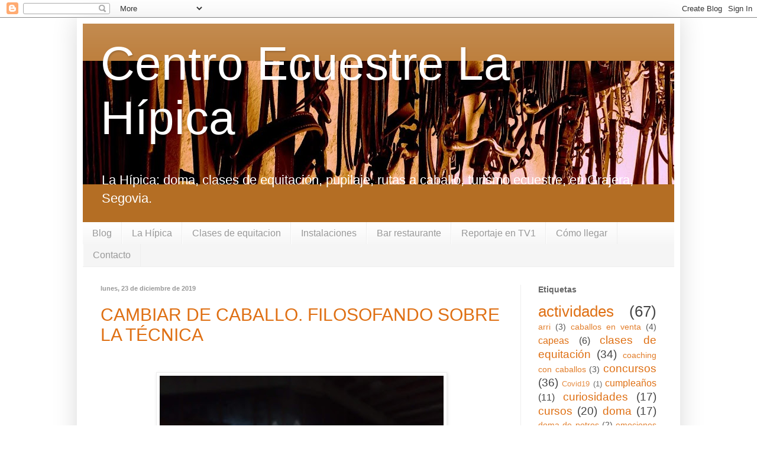

--- FILE ---
content_type: text/html; charset=UTF-8
request_url: https://centroecuestrelahipica.blogspot.com/2019/12/
body_size: 14659
content:
<!DOCTYPE html>
<html class='v2' dir='ltr' lang='es'>
<head>
<link href='https://www.blogger.com/static/v1/widgets/335934321-css_bundle_v2.css' rel='stylesheet' type='text/css'/>
<meta content='width=1100' name='viewport'/>
<meta content='text/html; charset=UTF-8' http-equiv='Content-Type'/>
<meta content='blogger' name='generator'/>
<link href='https://centroecuestrelahipica.blogspot.com/favicon.ico' rel='icon' type='image/x-icon'/>
<link href='http://centroecuestrelahipica.blogspot.com/2019/12/' rel='canonical'/>
<link rel="alternate" type="application/atom+xml" title="Centro Ecuestre La Hípica - Atom" href="https://centroecuestrelahipica.blogspot.com/feeds/posts/default" />
<link rel="alternate" type="application/rss+xml" title="Centro Ecuestre La Hípica - RSS" href="https://centroecuestrelahipica.blogspot.com/feeds/posts/default?alt=rss" />
<link rel="service.post" type="application/atom+xml" title="Centro Ecuestre La Hípica - Atom" href="https://www.blogger.com/feeds/509774605622457223/posts/default" />
<!--Can't find substitution for tag [blog.ieCssRetrofitLinks]-->
<meta content='http://centroecuestrelahipica.blogspot.com/2019/12/' property='og:url'/>
<meta content='Centro Ecuestre La Hípica' property='og:title'/>
<meta content='La Hípica: doma, clases de equitación, pupilaje, rutas a caballo, turismo ecuestre, en Grajera, Segovia.' property='og:description'/>
<title>Centro Ecuestre La Hípica: diciembre 2019</title>
<style id='page-skin-1' type='text/css'><!--
/*
-----------------------------------------------
Blogger Template Style
Name:     Simple
Designer: Blogger
URL:      www.blogger.com
----------------------------------------------- */
/* Content
----------------------------------------------- */
body {
font: normal normal 16px Arial, Tahoma, Helvetica, FreeSans, sans-serif;
color: #444444;
background: #ffffff none repeat scroll top left;
padding: 0 40px 40px 40px;
}
html body .region-inner {
min-width: 0;
max-width: 100%;
width: auto;
}
h2 {
font-size: 22px;
}
a:link {
text-decoration:none;
color: #df7014;
}
a:visited {
text-decoration:none;
color: #e69138;
}
a:hover {
text-decoration:underline;
color: #ff9900;
}
.body-fauxcolumn-outer .fauxcolumn-inner {
background: transparent url(https://resources.blogblog.com/blogblog/data/1kt/simple/body_gradient_tile_light.png) repeat scroll top left;
_background-image: none;
}
.body-fauxcolumn-outer .cap-top {
position: absolute;
z-index: 1;
height: 400px;
width: 100%;
}
.body-fauxcolumn-outer .cap-top .cap-left {
width: 100%;
background: transparent url(https://resources.blogblog.com/blogblog/data/1kt/simple/gradients_light.png) repeat-x scroll top left;
_background-image: none;
}
.content-outer {
-moz-box-shadow: 0 0 40px rgba(0, 0, 0, .15);
-webkit-box-shadow: 0 0 5px rgba(0, 0, 0, .15);
-goog-ms-box-shadow: 0 0 10px #333333;
box-shadow: 0 0 40px rgba(0, 0, 0, .15);
margin-bottom: 1px;
}
.content-inner {
padding: 10px 10px;
}
.content-inner {
background-color: #ffffff;
}
/* Header
----------------------------------------------- */
.header-outer {
background: #b46e24 url(//www.blogblog.com/1kt/simple/gradients_light.png) repeat-x scroll 0 -400px;
_background-image: none;
}
.Header h1 {
font: normal normal 80px Arial, Tahoma, Helvetica, FreeSans, sans-serif;
color: #ffffff;
text-shadow: 1px 2px 3px rgba(0, 0, 0, .2);
}
.Header h1 a {
color: #ffffff;
}
.Header .description {
font-size: 140%;
color: #ffffff;
}
.header-inner .Header .titlewrapper {
padding: 22px 30px;
}
.header-inner .Header .descriptionwrapper {
padding: 0 30px;
}
/* Tabs
----------------------------------------------- */
.tabs-inner .section:first-child {
border-top: 0 solid #eeeeee;
}
.tabs-inner .section:first-child ul {
margin-top: -0;
border-top: 0 solid #eeeeee;
border-left: 0 solid #eeeeee;
border-right: 0 solid #eeeeee;
}
.tabs-inner .widget ul {
background: #f5f5f5 url(https://resources.blogblog.com/blogblog/data/1kt/simple/gradients_light.png) repeat-x scroll 0 -800px;
_background-image: none;
border-bottom: 1px solid #eeeeee;
margin-top: 0;
margin-left: -30px;
margin-right: -30px;
}
.tabs-inner .widget li a {
display: inline-block;
padding: .6em 1em;
font: normal normal 16px Arial, Tahoma, Helvetica, FreeSans, sans-serif;
color: #999999;
border-left: 1px solid #ffffff;
border-right: 1px solid #eeeeee;
}
.tabs-inner .widget li:first-child a {
border-left: none;
}
.tabs-inner .widget li.selected a, .tabs-inner .widget li a:hover {
color: #000000;
background-color: #eeeeee;
text-decoration: none;
}
/* Columns
----------------------------------------------- */
.main-outer {
border-top: 0 solid #eeeeee;
}
.fauxcolumn-left-outer .fauxcolumn-inner {
border-right: 1px solid #eeeeee;
}
.fauxcolumn-right-outer .fauxcolumn-inner {
border-left: 1px solid #eeeeee;
}
/* Headings
----------------------------------------------- */
div.widget > h2,
div.widget h2.title {
margin: 0 0 1em 0;
font: normal bold 14px Arial, Tahoma, Helvetica, FreeSans, sans-serif;
color: #666666;
}
/* Widgets
----------------------------------------------- */
.widget .zippy {
color: #999999;
text-shadow: 2px 2px 1px rgba(0, 0, 0, .1);
}
.widget .popular-posts ul {
list-style: none;
}
/* Posts
----------------------------------------------- */
h2.date-header {
font: normal bold 11px Arial, Tahoma, Helvetica, FreeSans, sans-serif;
}
.date-header span {
background-color: transparent;
color: #999999;
padding: inherit;
letter-spacing: inherit;
margin: inherit;
}
.main-inner {
padding-top: 30px;
padding-bottom: 30px;
}
.main-inner .column-center-inner {
padding: 0 15px;
}
.main-inner .column-center-inner .section {
margin: 0 15px;
}
.post {
margin: 0 0 25px 0;
}
h3.post-title, .comments h4 {
font: normal normal 30px Arial, Tahoma, Helvetica, FreeSans, sans-serif;
margin: .75em 0 0;
}
.post-body {
font-size: 110%;
line-height: 1.4;
position: relative;
}
.post-body img, .post-body .tr-caption-container, .Profile img, .Image img,
.BlogList .item-thumbnail img {
padding: 2px;
background: #ffffff;
border: 1px solid #eeeeee;
-moz-box-shadow: 1px 1px 5px rgba(0, 0, 0, .1);
-webkit-box-shadow: 1px 1px 5px rgba(0, 0, 0, .1);
box-shadow: 1px 1px 5px rgba(0, 0, 0, .1);
}
.post-body img, .post-body .tr-caption-container {
padding: 5px;
}
.post-body .tr-caption-container {
color: #444444;
}
.post-body .tr-caption-container img {
padding: 0;
background: transparent;
border: none;
-moz-box-shadow: 0 0 0 rgba(0, 0, 0, .1);
-webkit-box-shadow: 0 0 0 rgba(0, 0, 0, .1);
box-shadow: 0 0 0 rgba(0, 0, 0, .1);
}
.post-header {
margin: 0 0 1.5em;
line-height: 1.6;
font-size: 90%;
}
.post-footer {
margin: 20px -2px 0;
padding: 5px 10px;
color: #666666;
background-color: #f9f9f9;
border-bottom: 1px solid #eeeeee;
line-height: 1.6;
font-size: 90%;
}
#comments .comment-author {
padding-top: 1.5em;
border-top: 1px solid #eeeeee;
background-position: 0 1.5em;
}
#comments .comment-author:first-child {
padding-top: 0;
border-top: none;
}
.avatar-image-container {
margin: .2em 0 0;
}
#comments .avatar-image-container img {
border: 1px solid #eeeeee;
}
/* Comments
----------------------------------------------- */
.comments .comments-content .icon.blog-author {
background-repeat: no-repeat;
background-image: url([data-uri]);
}
.comments .comments-content .loadmore a {
border-top: 1px solid #999999;
border-bottom: 1px solid #999999;
}
.comments .comment-thread.inline-thread {
background-color: #f9f9f9;
}
.comments .continue {
border-top: 2px solid #999999;
}
/* Accents
---------------------------------------------- */
.section-columns td.columns-cell {
border-left: 1px solid #eeeeee;
}
.blog-pager {
background: transparent none no-repeat scroll top center;
}
.blog-pager-older-link, .home-link,
.blog-pager-newer-link {
background-color: #ffffff;
padding: 5px;
}
.footer-outer {
border-top: 0 dashed #bbbbbb;
}
/* Mobile
----------------------------------------------- */
body.mobile  {
background-size: auto;
}
.mobile .body-fauxcolumn-outer {
background: transparent none repeat scroll top left;
}
.mobile .body-fauxcolumn-outer .cap-top {
background-size: 100% auto;
}
.mobile .content-outer {
-webkit-box-shadow: 0 0 3px rgba(0, 0, 0, .15);
box-shadow: 0 0 3px rgba(0, 0, 0, .15);
}
.mobile .tabs-inner .widget ul {
margin-left: 0;
margin-right: 0;
}
.mobile .post {
margin: 0;
}
.mobile .main-inner .column-center-inner .section {
margin: 0;
}
.mobile .date-header span {
padding: 0.1em 10px;
margin: 0 -10px;
}
.mobile h3.post-title {
margin: 0;
}
.mobile .blog-pager {
background: transparent none no-repeat scroll top center;
}
.mobile .footer-outer {
border-top: none;
}
.mobile .main-inner, .mobile .footer-inner {
background-color: #ffffff;
}
.mobile-index-contents {
color: #444444;
}
.mobile-link-button {
background-color: #df7014;
}
.mobile-link-button a:link, .mobile-link-button a:visited {
color: #ffffff;
}
.mobile .tabs-inner .section:first-child {
border-top: none;
}
.mobile .tabs-inner .PageList .widget-content {
background-color: #eeeeee;
color: #000000;
border-top: 1px solid #eeeeee;
border-bottom: 1px solid #eeeeee;
}
.mobile .tabs-inner .PageList .widget-content .pagelist-arrow {
border-left: 1px solid #eeeeee;
}

--></style>
<style id='template-skin-1' type='text/css'><!--
body {
min-width: 1020px;
}
.content-outer, .content-fauxcolumn-outer, .region-inner {
min-width: 1020px;
max-width: 1020px;
_width: 1020px;
}
.main-inner .columns {
padding-left: 0px;
padding-right: 260px;
}
.main-inner .fauxcolumn-center-outer {
left: 0px;
right: 260px;
/* IE6 does not respect left and right together */
_width: expression(this.parentNode.offsetWidth -
parseInt("0px") -
parseInt("260px") + 'px');
}
.main-inner .fauxcolumn-left-outer {
width: 0px;
}
.main-inner .fauxcolumn-right-outer {
width: 260px;
}
.main-inner .column-left-outer {
width: 0px;
right: 100%;
margin-left: -0px;
}
.main-inner .column-right-outer {
width: 260px;
margin-right: -260px;
}
#layout {
min-width: 0;
}
#layout .content-outer {
min-width: 0;
width: 800px;
}
#layout .region-inner {
min-width: 0;
width: auto;
}
body#layout div.add_widget {
padding: 8px;
}
body#layout div.add_widget a {
margin-left: 32px;
}
--></style>
<link href='https://www.blogger.com/dyn-css/authorization.css?targetBlogID=509774605622457223&amp;zx=4fe7fb0d-6008-46fb-ac50-4a51e3d88b46' media='none' onload='if(media!=&#39;all&#39;)media=&#39;all&#39;' rel='stylesheet'/><noscript><link href='https://www.blogger.com/dyn-css/authorization.css?targetBlogID=509774605622457223&amp;zx=4fe7fb0d-6008-46fb-ac50-4a51e3d88b46' rel='stylesheet'/></noscript>
<meta name='google-adsense-platform-account' content='ca-host-pub-1556223355139109'/>
<meta name='google-adsense-platform-domain' content='blogspot.com'/>

</head>
<body class='loading variant-bold'>
<div class='navbar section' id='navbar' name='Barra de navegación'><div class='widget Navbar' data-version='1' id='Navbar1'><script type="text/javascript">
    function setAttributeOnload(object, attribute, val) {
      if(window.addEventListener) {
        window.addEventListener('load',
          function(){ object[attribute] = val; }, false);
      } else {
        window.attachEvent('onload', function(){ object[attribute] = val; });
      }
    }
  </script>
<div id="navbar-iframe-container"></div>
<script type="text/javascript" src="https://apis.google.com/js/platform.js"></script>
<script type="text/javascript">
      gapi.load("gapi.iframes:gapi.iframes.style.bubble", function() {
        if (gapi.iframes && gapi.iframes.getContext) {
          gapi.iframes.getContext().openChild({
              url: 'https://www.blogger.com/navbar/509774605622457223?origin\x3dhttps://centroecuestrelahipica.blogspot.com',
              where: document.getElementById("navbar-iframe-container"),
              id: "navbar-iframe"
          });
        }
      });
    </script><script type="text/javascript">
(function() {
var script = document.createElement('script');
script.type = 'text/javascript';
script.src = '//pagead2.googlesyndication.com/pagead/js/google_top_exp.js';
var head = document.getElementsByTagName('head')[0];
if (head) {
head.appendChild(script);
}})();
</script>
</div></div>
<div class='body-fauxcolumns'>
<div class='fauxcolumn-outer body-fauxcolumn-outer'>
<div class='cap-top'>
<div class='cap-left'></div>
<div class='cap-right'></div>
</div>
<div class='fauxborder-left'>
<div class='fauxborder-right'></div>
<div class='fauxcolumn-inner'>
</div>
</div>
<div class='cap-bottom'>
<div class='cap-left'></div>
<div class='cap-right'></div>
</div>
</div>
</div>
<div class='content'>
<div class='content-fauxcolumns'>
<div class='fauxcolumn-outer content-fauxcolumn-outer'>
<div class='cap-top'>
<div class='cap-left'></div>
<div class='cap-right'></div>
</div>
<div class='fauxborder-left'>
<div class='fauxborder-right'></div>
<div class='fauxcolumn-inner'>
</div>
</div>
<div class='cap-bottom'>
<div class='cap-left'></div>
<div class='cap-right'></div>
</div>
</div>
</div>
<div class='content-outer'>
<div class='content-cap-top cap-top'>
<div class='cap-left'></div>
<div class='cap-right'></div>
</div>
<div class='fauxborder-left content-fauxborder-left'>
<div class='fauxborder-right content-fauxborder-right'></div>
<div class='content-inner'>
<header>
<div class='header-outer'>
<div class='header-cap-top cap-top'>
<div class='cap-left'></div>
<div class='cap-right'></div>
</div>
<div class='fauxborder-left header-fauxborder-left'>
<div class='fauxborder-right header-fauxborder-right'></div>
<div class='region-inner header-inner'>
<div class='header section' id='header' name='Cabecera'><div class='widget Header' data-version='1' id='Header1'>
<div id='header-inner' style='background-image: url("https://blogger.googleusercontent.com/img/b/R29vZ2xl/AVvXsEiEneINrA6jxKj8IdcyUekn31ILVY2PLN2wQBJh6TiL88YTnMG7hETWCJeX4mSwF7V6OgbEGFo7M9CxU78vGSZF_kO7UEZrjBFwjP1sVeTzeTQN6E4Vw79PRmYHI3THFnzKk-G-a1z0VO3E/s1000/IMG_0243+II.jpg"); background-position: left; min-height: 209px; _height: 209px; background-repeat: no-repeat; '>
<div class='titlewrapper' style='background: transparent'>
<h1 class='title' style='background: transparent; border-width: 0px'>
<a href='https://centroecuestrelahipica.blogspot.com/'>
Centro Ecuestre La Hípica
</a>
</h1>
</div>
<div class='descriptionwrapper'>
<p class='description'><span>La Hípica: doma, clases de equitación, pupilaje, rutas a caballo, turismo ecuestre, en Grajera, Segovia.</span></p>
</div>
</div>
</div></div>
</div>
</div>
<div class='header-cap-bottom cap-bottom'>
<div class='cap-left'></div>
<div class='cap-right'></div>
</div>
</div>
</header>
<div class='tabs-outer'>
<div class='tabs-cap-top cap-top'>
<div class='cap-left'></div>
<div class='cap-right'></div>
</div>
<div class='fauxborder-left tabs-fauxborder-left'>
<div class='fauxborder-right tabs-fauxborder-right'></div>
<div class='region-inner tabs-inner'>
<div class='tabs section' id='crosscol' name='Multicolumnas'><div class='widget PageList' data-version='1' id='PageList1'>
<h2>Páginas</h2>
<div class='widget-content'>
<ul>
<li>
<a href='https://centroecuestrelahipica.blogspot.com/'>Blog</a>
</li>
<li>
<a href='https://centroecuestrelahipica.blogspot.com/p/la-hipica.html'>La Hípica</a>
</li>
<li>
<a href='https://centroecuestrelahipica.blogspot.com/p/en-la-hipica-ofrecemos-actividades-para.html'>Clases de equitacion</a>
</li>
<li>
<a href='https://centroecuestrelahipica.blogspot.com/p/instalaciones.html'>Instalaciones</a>
</li>
<li>
<a href='https://centroecuestrelahipica.blogspot.com/p/bar-restaurante.html'>Bar restaurante</a>
</li>
<li>
<a href='https://centroecuestrelahipica.blogspot.com/p/reportaje-en-tv1.html'>Reportaje en TV1</a>
</li>
<li>
<a href='https://centroecuestrelahipica.blogspot.com/p/como-llegar.html'>Cómo llegar</a>
</li>
<li>
<a href='https://centroecuestrelahipica.blogspot.com/p/contacto_22.html'>Contacto</a>
</li>
</ul>
<div class='clear'></div>
</div>
</div></div>
<div class='tabs no-items section' id='crosscol-overflow' name='Cross-Column 2'></div>
</div>
</div>
<div class='tabs-cap-bottom cap-bottom'>
<div class='cap-left'></div>
<div class='cap-right'></div>
</div>
</div>
<div class='main-outer'>
<div class='main-cap-top cap-top'>
<div class='cap-left'></div>
<div class='cap-right'></div>
</div>
<div class='fauxborder-left main-fauxborder-left'>
<div class='fauxborder-right main-fauxborder-right'></div>
<div class='region-inner main-inner'>
<div class='columns fauxcolumns'>
<div class='fauxcolumn-outer fauxcolumn-center-outer'>
<div class='cap-top'>
<div class='cap-left'></div>
<div class='cap-right'></div>
</div>
<div class='fauxborder-left'>
<div class='fauxborder-right'></div>
<div class='fauxcolumn-inner'>
</div>
</div>
<div class='cap-bottom'>
<div class='cap-left'></div>
<div class='cap-right'></div>
</div>
</div>
<div class='fauxcolumn-outer fauxcolumn-left-outer'>
<div class='cap-top'>
<div class='cap-left'></div>
<div class='cap-right'></div>
</div>
<div class='fauxborder-left'>
<div class='fauxborder-right'></div>
<div class='fauxcolumn-inner'>
</div>
</div>
<div class='cap-bottom'>
<div class='cap-left'></div>
<div class='cap-right'></div>
</div>
</div>
<div class='fauxcolumn-outer fauxcolumn-right-outer'>
<div class='cap-top'>
<div class='cap-left'></div>
<div class='cap-right'></div>
</div>
<div class='fauxborder-left'>
<div class='fauxborder-right'></div>
<div class='fauxcolumn-inner'>
</div>
</div>
<div class='cap-bottom'>
<div class='cap-left'></div>
<div class='cap-right'></div>
</div>
</div>
<!-- corrects IE6 width calculation -->
<div class='columns-inner'>
<div class='column-center-outer'>
<div class='column-center-inner'>
<div class='main section' id='main' name='Principal'><div class='widget Blog' data-version='1' id='Blog1'>
<div class='blog-posts hfeed'>

          <div class="date-outer">
        
<h2 class='date-header'><span>lunes, 23 de diciembre de 2019</span></h2>

          <div class="date-posts">
        
<div class='post-outer'>
<div class='post hentry uncustomized-post-template' itemprop='blogPost' itemscope='itemscope' itemtype='http://schema.org/BlogPosting'>
<meta content='https://blogger.googleusercontent.com/img/b/R29vZ2xl/AVvXsEiGH29ImZ3G3XPTSTytaB92ZuJvfN02ZQDe5YSoBA92E3hO4QqgpWO8m6Ixds7flomrYqshzEWGxHu3aLSFrWU0YtrAmIuuh56AReookDp90E3mr0C-PbE_zGfgtThUOn1-y0quLSXZxkM/s640/IMG_20191211_121407%255B1%255D.jpg' itemprop='image_url'/>
<meta content='509774605622457223' itemprop='blogId'/>
<meta content='5095812078138891111' itemprop='postId'/>
<a name='5095812078138891111'></a>
<h3 class='post-title entry-title' itemprop='name'>
<a href='https://centroecuestrelahipica.blogspot.com/2019/12/cambiar-de-caballo-filosofando-sobre-la.html'>CAMBIAR DE CABALLO. FILOSOFANDO SOBRE LA TÉCNICA</a>
</h3>
<div class='post-header'>
<div class='post-header-line-1'></div>
</div>
<div class='post-body entry-content' id='post-body-5095812078138891111' itemprop='description articleBody'>
<br />
<div class="separator" style="clear: both; text-align: center;">
<a href="https://blogger.googleusercontent.com/img/b/R29vZ2xl/AVvXsEiGH29ImZ3G3XPTSTytaB92ZuJvfN02ZQDe5YSoBA92E3hO4QqgpWO8m6Ixds7flomrYqshzEWGxHu3aLSFrWU0YtrAmIuuh56AReookDp90E3mr0C-PbE_zGfgtThUOn1-y0quLSXZxkM/s1600/IMG_20191211_121407%255B1%255D.jpg" imageanchor="1" style="margin-left: 1em; margin-right: 1em;"><img border="0" data-original-height="1600" data-original-width="1200" height="640" src="https://blogger.googleusercontent.com/img/b/R29vZ2xl/AVvXsEiGH29ImZ3G3XPTSTytaB92ZuJvfN02ZQDe5YSoBA92E3hO4QqgpWO8m6Ixds7flomrYqshzEWGxHu3aLSFrWU0YtrAmIuuh56AReookDp90E3mr0C-PbE_zGfgtThUOn1-y0quLSXZxkM/s640/IMG_20191211_121407%255B1%255D.jpg" width="480" /></a></div>
<div class="MsoNormal" style="text-align: justify;">
<span style="font-family: Arial, Helvetica, sans-serif;"><br /></span></div>
<div class="MsoNormal" style="text-align: justify;">
<span style="font-family: Arial, Helvetica, sans-serif;">Los cambios, qué difícil aceptarlos..<o:p></o:p></span></div>
<div class="MsoNormal" style="text-align: justify;">
<span style="font-family: Arial, Helvetica, sans-serif;"><br /></span></div>
<div class="MsoNormal" style="text-align: justify;">
<span style="font-family: Arial, Helvetica, sans-serif;">Ahora que se acaba el año y que,
quien más y quien menos, hacemos balance de lo vivido y nos ponemos nuevos
retos y nos prometemos nuevos hábitos, nos ha parecido oportuno hablar de los
cambios.<o:p></o:p></span></div>
<div class="MsoNormal" style="text-align: justify;">
<span style="font-family: Arial, Helvetica, sans-serif;"><br /></span></div>
<div class="MsoNormal" style="text-align: justify;">
<span style="font-family: Arial, Helvetica, sans-serif;">A menudo, en las <a href="http://centroecuestrelahipica.blogspot.com/2019/09/clases-extraescolares-de-equitacion.html" target="_blank">clases deequitación</a>, proponemos a los alumnos y alumnas cambiar de caballo. Al principio,
en <a href="http://centroecuestrelahipica.blogspot.com/p/la-hipica.html" target="_blank">La Hípica</a>, se cambia mucho para poder generalizar la técnica. Pero, pasado
un tiempo de práctica ecuestre, se cambia menos de caballo, y es cuando
comienzan los posibles conflictos. Nuestra decisión de seguir proponiendo
cambio de caballo, aun cuando ya se tiene cierto nivel y preferencias claras,
es porque aumenta la posibilidad de aprender más y diferentes aspectos de la equitación,
en general. <o:p></o:p></span></div>
<div class="MsoNormal" style="text-align: justify;">
<span style="font-family: Arial, Helvetica, sans-serif;"><br /></span></div>
<div class="separator" style="clear: both; text-align: center;">
<a href="https://blogger.googleusercontent.com/img/b/R29vZ2xl/AVvXsEhljwpItcJ-q_fa99ZgMilIbE-3auyianF9lOOHqJD4PvkhllcSN0Wj7ezjK1zCfx6HW1cZJAOGOA881fvx66Jx4gIDiqBy1HvxS5lu7XIuJW13kQyMCkYobMlTYq6d_7VPUNSPx8FQE5U/s1600/IMG_20191017_182028.jpg" imageanchor="1" style="margin-left: 1em; margin-right: 1em;"><img border="0" data-original-height="1200" data-original-width="1600" height="480" src="https://blogger.googleusercontent.com/img/b/R29vZ2xl/AVvXsEhljwpItcJ-q_fa99ZgMilIbE-3auyianF9lOOHqJD4PvkhllcSN0Wj7ezjK1zCfx6HW1cZJAOGOA881fvx66Jx4gIDiqBy1HvxS5lu7XIuJW13kQyMCkYobMlTYq6d_7VPUNSPx8FQE5U/s640/IMG_20191017_182028.jpg" width="640" /></a></div>
<div class="MsoNormal" style="text-align: justify;">
<span style="font-family: Arial, Helvetica, sans-serif;"><br /></span></div>
<div class="MsoNormal" style="text-align: justify;">
<span style="font-family: Arial, Helvetica, sans-serif;"><br /></span></div>
<div class="MsoNormal" style="text-align: justify;">
<span style="font-family: Arial, Helvetica, sans-serif;">El conflicto mayor que genera el
cambio de caballo es porque la persona que va a montar considera que ya sabe
más equitación que lo que el caballo en cuestión, va a enseñarle. Como si
estuviera por encima. A veces, también, es por pereza o por miedo, pero estas
razones, en esta ocasión, no vamos a trabajarlas aquí, por ser, en número,
minoría. <o:p></o:p></span></div>
<div class="MsoNormal" style="text-align: justify;">
<span style="font-family: Arial, Helvetica, sans-serif;">Lo que queremos compartir hoy es
esa soberbia, ese desprecio y ese mal entendido proceso de aprendizaje y amor
hacia los caballos y la equitación. Todo caballo tiene algo que enseñarnos. Todo
caballo merece nuestro máximo respeto. A todo jinete/amazona le queda mucho por
aprender y vivir con cualquier caballo.<o:p></o:p></span></div>
<div class="MsoNormal" style="text-align: justify;">
<span style="font-family: Arial, Helvetica, sans-serif;"><br /></span></div>
<div class="MsoNormal" style="text-align: justify;">
<span style="font-family: Arial, Helvetica, sans-serif;">Dejarse asombrar, darse la
oportunidad de descubrir, aceptar que somos todos y todo susceptible de enseñar
y aprender, es lo que va a hacer que seamos personas abiertas, curiosas,
interesantes, seguras, respetuosas, &#161;felices! &#191;No es lo que queremos para
nuestros niños y niñas? &#191;No es lo que queremos para cada persona? Por ello, es
fundamental crear, aunque sean, micro-experiencias de esto, de renuncia a la
jerarquía competitiva por ser el/la mejor (&#191;mejor en qué?). Desde nuestra
parcelita: las clases de equitación, abogamos por ello. Y es por ello, que
practicamos el cambio constante porque así es el mundo donde vivimos: dinámico,
complejo, cambiante, y animamos y formamos, a quien pasa por nuestras clases, a
aceptarlo desde la <a href="https://www.significados.com/humildad/" target="_blank">humildad</a>. Cambiamos de caballo, cambiamos de escenarios
donde montar, cambiamos la dinámica de las clases, cambiamos los equipos,
variamos las actividades..<o:p></o:p></span></div>
<div class="MsoNormal" style="text-align: justify;">
<span style="font-family: Arial, Helvetica, sans-serif;"><br /></span></div>
<div class="MsoNormal" style="text-align: justify;">
<span style="font-family: Arial, Helvetica, sans-serif;">Todo cambio se realiza por la
convicción de que se va a ir a mejor, lo tenemos claro, no queremos que se nos
malentienda, a lo que apuntamos es a qué <i style="mso-bidi-font-style: normal;">mejor</i>
nos queremos acercar. Nosotros a ese &#8220;mejor&#8221; que nos enseñan los caballos:
vivir en manada, generar movimientos de protección y seguridad, fortalecer
lazos, hacernos más intuitivos y sensibles, crecer en la diversidad, el respeto
,el amor, el compromiso y la responsabilidad. Desde ahí, los cambios son
bonitos, se viven como una nueva oportunidad, y nos hacen crecer humanamente. <o:p></o:p></span></div>
<div class="MsoNormal" style="text-align: justify;">
<span style="font-family: Arial, Helvetica, sans-serif;"><br /></span></div>
<div class="separator" style="clear: both; text-align: center;">
<a href="https://blogger.googleusercontent.com/img/b/R29vZ2xl/AVvXsEgN1hpwkOmq3g2gv5tZ7sTHkUioas7WXQMDpEWlIxvdq1gG50yrTNPbBCbSIXj41UrFwbxoiPgp8e8Q8PnpEHQwVwsGNKsoHsT-dH57ZWO5CSpsaYaA0C0UIT4PeHU-fsv3lNEdmaJoro0/s1600/IMG_20190207_172622.jpg" imageanchor="1" style="margin-left: 1em; margin-right: 1em;"><img border="0" data-original-height="1200" data-original-width="1600" height="480" src="https://blogger.googleusercontent.com/img/b/R29vZ2xl/AVvXsEgN1hpwkOmq3g2gv5tZ7sTHkUioas7WXQMDpEWlIxvdq1gG50yrTNPbBCbSIXj41UrFwbxoiPgp8e8Q8PnpEHQwVwsGNKsoHsT-dH57ZWO5CSpsaYaA0C0UIT4PeHU-fsv3lNEdmaJoro0/s640/IMG_20190207_172622.jpg" width="640" /></a></div>
<div class="MsoNormal" style="text-align: justify;">
<span style="font-family: Arial, Helvetica, sans-serif;"><br /></span></div>
<div class="MsoNormal" style="text-align: justify;">
<span style="font-family: Arial, Helvetica, sans-serif;"><br /></span></div>
<div class="MsoNormal" style="text-align: justify;">
<span style="font-family: Arial, Helvetica, sans-serif;">Muchas gracias y &#161;Feliz 2020!</span><o:p></o:p></div>
<div class="MsoNormal" style="text-align: justify;">
<span style="font-family: Arial, Helvetica, sans-serif;"><br /></span></div>
<div class="MsoNormal" style="text-align: justify;">
<span style="font-family: Arial, Helvetica, sans-serif;"><br /></span></div>
<div class="MsoNormal" style="text-align: justify;">
<span style="font-family: Arial, Helvetica, sans-serif;">Recordamos que si quiere conocer nuestras clases y <a href="https://arrigrajera.es/tecnicas-de-coaching-con-caballos/" target="_blank">nuestros distintos servicios</a> puede ponerse en contacto con&nbsp; nosotros.</span></div>
<div class="MsoNormal" style="text-align: justify;">
<span style="font-family: Arial, Helvetica, sans-serif;"><br /></span></div>
<br />
<div style='clear: both;'></div>
</div>
<div class='post-footer'>
<div class='post-footer-line post-footer-line-1'>
<span class='post-author vcard'>
</span>
<span class='post-timestamp'>
</span>
<span class='post-comment-link'>
<a class='comment-link' href='https://centroecuestrelahipica.blogspot.com/2019/12/cambiar-de-caballo-filosofando-sobre-la.html#comment-form' onclick=''>
No hay comentarios:
  </a>
</span>
<span class='post-icons'>
<span class='item-control blog-admin pid-660204496'>
<a href='https://www.blogger.com/post-edit.g?blogID=509774605622457223&postID=5095812078138891111&from=pencil' title='Editar entrada'>
<img alt='' class='icon-action' height='18' src='https://resources.blogblog.com/img/icon18_edit_allbkg.gif' width='18'/>
</a>
</span>
</span>
<div class='post-share-buttons goog-inline-block'>
</div>
</div>
<div class='post-footer-line post-footer-line-2'>
<span class='post-labels'>
Etiquetas:
<a href='https://centroecuestrelahipica.blogspot.com/search/label/clases%20de%20equitaci%C3%B3n' rel='tag'>clases de equitación</a>,
<a href='https://centroecuestrelahipica.blogspot.com/search/label/emociones' rel='tag'>emociones</a>,
<a href='https://centroecuestrelahipica.blogspot.com/search/label/MartaBarrio' rel='tag'>MartaBarrio</a>,
<a href='https://centroecuestrelahipica.blogspot.com/search/label/reflexiones' rel='tag'>reflexiones</a>
</span>
</div>
<div class='post-footer-line post-footer-line-3'>
<span class='post-location'>
</span>
</div>
</div>
</div>
</div>

        </div></div>
      
</div>
<div class='blog-pager' id='blog-pager'>
<span id='blog-pager-newer-link'>
<a class='blog-pager-newer-link' href='https://centroecuestrelahipica.blogspot.com/search?updated-max=2020-09-22T10:39:00%2B02:00&amp;max-results=7&amp;reverse-paginate=true' id='Blog1_blog-pager-newer-link' title='Entradas más recientes'>Entradas más recientes</a>
</span>
<span id='blog-pager-older-link'>
<a class='blog-pager-older-link' href='https://centroecuestrelahipica.blogspot.com/search?updated-max=2019-12-23T11:10:00%2B01:00&amp;max-results=7' id='Blog1_blog-pager-older-link' title='Entradas antiguas'>Entradas antiguas</a>
</span>
<a class='home-link' href='https://centroecuestrelahipica.blogspot.com/'>Inicio</a>
</div>
<div class='clear'></div>
<div class='blog-feeds'>
<div class='feed-links'>
Suscribirse a:
<a class='feed-link' href='https://centroecuestrelahipica.blogspot.com/feeds/posts/default' target='_blank' type='application/atom+xml'>Comentarios (Atom)</a>
</div>
</div>
</div></div>
</div>
</div>
<div class='column-left-outer'>
<div class='column-left-inner'>
<aside>
</aside>
</div>
</div>
<div class='column-right-outer'>
<div class='column-right-inner'>
<aside>
<div class='sidebar section' id='sidebar-right-1'><div class='widget Label' data-version='1' id='Label1'>
<h2>Etiquetas</h2>
<div class='widget-content cloud-label-widget-content'>
<span class='label-size label-size-5'>
<a dir='ltr' href='https://centroecuestrelahipica.blogspot.com/search/label/actividades'>actividades</a>
<span class='label-count' dir='ltr'>(67)</span>
</span>
<span class='label-size label-size-2'>
<a dir='ltr' href='https://centroecuestrelahipica.blogspot.com/search/label/arri'>arri</a>
<span class='label-count' dir='ltr'>(3)</span>
</span>
<span class='label-size label-size-2'>
<a dir='ltr' href='https://centroecuestrelahipica.blogspot.com/search/label/caballos%20en%20venta'>caballos en venta</a>
<span class='label-count' dir='ltr'>(4)</span>
</span>
<span class='label-size label-size-3'>
<a dir='ltr' href='https://centroecuestrelahipica.blogspot.com/search/label/capeas'>capeas</a>
<span class='label-count' dir='ltr'>(6)</span>
</span>
<span class='label-size label-size-4'>
<a dir='ltr' href='https://centroecuestrelahipica.blogspot.com/search/label/clases%20de%20equitaci%C3%B3n'>clases de equitación</a>
<span class='label-count' dir='ltr'>(34)</span>
</span>
<span class='label-size label-size-2'>
<a dir='ltr' href='https://centroecuestrelahipica.blogspot.com/search/label/coaching%20con%20caballos'>coaching con caballos</a>
<span class='label-count' dir='ltr'>(3)</span>
</span>
<span class='label-size label-size-4'>
<a dir='ltr' href='https://centroecuestrelahipica.blogspot.com/search/label/concursos'>concursos</a>
<span class='label-count' dir='ltr'>(36)</span>
</span>
<span class='label-size label-size-1'>
<a dir='ltr' href='https://centroecuestrelahipica.blogspot.com/search/label/Covid19'>Covid19</a>
<span class='label-count' dir='ltr'>(1)</span>
</span>
<span class='label-size label-size-3'>
<a dir='ltr' href='https://centroecuestrelahipica.blogspot.com/search/label/cumplea%C3%B1os'>cumpleaños</a>
<span class='label-count' dir='ltr'>(11)</span>
</span>
<span class='label-size label-size-4'>
<a dir='ltr' href='https://centroecuestrelahipica.blogspot.com/search/label/curiosidades'>curiosidades</a>
<span class='label-count' dir='ltr'>(17)</span>
</span>
<span class='label-size label-size-4'>
<a dir='ltr' href='https://centroecuestrelahipica.blogspot.com/search/label/cursos'>cursos</a>
<span class='label-count' dir='ltr'>(20)</span>
</span>
<span class='label-size label-size-4'>
<a dir='ltr' href='https://centroecuestrelahipica.blogspot.com/search/label/doma'>doma</a>
<span class='label-count' dir='ltr'>(17)</span>
</span>
<span class='label-size label-size-2'>
<a dir='ltr' href='https://centroecuestrelahipica.blogspot.com/search/label/doma%20de%20potros'>doma de potros</a>
<span class='label-count' dir='ltr'>(2)</span>
</span>
<span class='label-size label-size-2'>
<a dir='ltr' href='https://centroecuestrelahipica.blogspot.com/search/label/emociones'>emociones</a>
<span class='label-count' dir='ltr'>(3)</span>
</span>
<span class='label-size label-size-2'>
<a dir='ltr' href='https://centroecuestrelahipica.blogspot.com/search/label/equinoterapia'>equinoterapia</a>
<span class='label-count' dir='ltr'>(4)</span>
</span>
<span class='label-size label-size-5'>
<a dir='ltr' href='https://centroecuestrelahipica.blogspot.com/search/label/eventos'>eventos</a>
<span class='label-count' dir='ltr'>(72)</span>
</span>
<span class='label-size label-size-4'>
<a dir='ltr' href='https://centroecuestrelahipica.blogspot.com/search/label/historias%20a%20caballo'>historias a caballo</a>
<span class='label-count' dir='ltr'>(29)</span>
</span>
<span class='label-size label-size-2'>
<a dir='ltr' href='https://centroecuestrelahipica.blogspot.com/search/label/libro'>libro</a>
<span class='label-count' dir='ltr'>(2)</span>
</span>
<span class='label-size label-size-3'>
<a dir='ltr' href='https://centroecuestrelahipica.blogspot.com/search/label/MartaBarrio'>MartaBarrio</a>
<span class='label-count' dir='ltr'>(6)</span>
</span>
<span class='label-size label-size-1'>
<a dir='ltr' href='https://centroecuestrelahipica.blogspot.com/search/label/naturaleza'>naturaleza</a>
<span class='label-count' dir='ltr'>(1)</span>
</span>
<span class='label-size label-size-3'>
<a dir='ltr' href='https://centroecuestrelahipica.blogspot.com/search/label/Prensa'>Prensa</a>
<span class='label-count' dir='ltr'>(7)</span>
</span>
<span class='label-size label-size-2'>
<a dir='ltr' href='https://centroecuestrelahipica.blogspot.com/search/label/reflexiones'>reflexiones</a>
<span class='label-count' dir='ltr'>(2)</span>
</span>
<span class='label-size label-size-4'>
<a dir='ltr' href='https://centroecuestrelahipica.blogspot.com/search/label/rutas'>rutas</a>
<span class='label-count' dir='ltr'>(15)</span>
</span>
<span class='label-size label-size-3'>
<a dir='ltr' href='https://centroecuestrelahipica.blogspot.com/search/label/tradici%C3%B3n'>tradición</a>
<span class='label-count' dir='ltr'>(12)</span>
</span>
<span class='label-size label-size-3'>
<a dir='ltr' href='https://centroecuestrelahipica.blogspot.com/search/label/trashumancia'>trashumancia</a>
<span class='label-count' dir='ltr'>(6)</span>
</span>
<span class='label-size label-size-4'>
<a dir='ltr' href='https://centroecuestrelahipica.blogspot.com/search/label/v%C3%ADdeos'>vídeos</a>
<span class='label-count' dir='ltr'>(15)</span>
</span>
<div class='clear'></div>
</div>
</div><div class='widget PopularPosts' data-version='1' id='PopularPosts1'>
<h2>Entradas populares</h2>
<div class='widget-content popular-posts'>
<ul>
<li>
<div class='item-content'>
<div class='item-thumbnail'>
<a href='https://centroecuestrelahipica.blogspot.com/2017/10/rampa-adaptada-para-equinoterapia.html' target='_blank'>
<img alt='' border='0' src='https://blogger.googleusercontent.com/img/b/R29vZ2xl/AVvXsEhCwpOKG_Kzijnd1U600aoR8qIJC7tnE9GsO7XUSkCK3Ie-6Ke3acODEazjakdUN_0TxLMqWZlGDVr2Ki8ekBvPE-1sXtQzvjpiyczHdwGOQVxadrbqN8Fbx2WDrWv-2Ks9COJNL8w3dq0/w72-h72-p-k-no-nu/IMG_20171008_184912.jpg'/>
</a>
</div>
<div class='item-title'><a href='https://centroecuestrelahipica.blogspot.com/2017/10/rampa-adaptada-para-equinoterapia.html'>Rampa adaptada para equinoterapia</a></div>
<div class='item-snippet'>      Ya tenemos en nuestras instalaciones  una rampa adaptada para nuestras sesiones de equinoterapia .     &#160; &#160; Las rampas en equinoterapia...</div>
</div>
<div style='clear: both;'></div>
</li>
<li>
<div class='item-content'>
<div class='item-thumbnail'>
<a href='https://centroecuestrelahipica.blogspot.com/2015/03/dia-de-la-tradicional-matanza-en-el.html' target='_blank'>
<img alt='' border='0' src='https://blogger.googleusercontent.com/img/b/R29vZ2xl/AVvXsEhUpiKXNW6KEzbAcpyJ46WurMOVWajLN7ZIS593tdIRMp5mX4UEOKN3_1cGVediHBGLki6LB4KgWmAc89iyyW-ehwT5jvCF2Yut47_K2VNKKl7aq2SXvwF9huD4aWlL7ea9ObzgWopO8xF-/w72-h72-p-k-no-nu/HPIM2042.jpg'/>
</a>
</div>
<div class='item-title'><a href='https://centroecuestrelahipica.blogspot.com/2015/03/dia-de-la-tradicional-matanza-en-el.html'>Día de la tradicional matanza en el Centro Ecuestre La Hípica de Grajera</a></div>
<div class='item-snippet'>  Los días 21 y 22 de marzo, volvemos a celebrar la tradicional matanza del cerdo en nuestras instalaciones , de la misma manera que desde h...</div>
</div>
<div style='clear: both;'></div>
</li>
<li>
<div class='item-content'>
<div class='item-thumbnail'>
<a href='https://centroecuestrelahipica.blogspot.com/2015/03/presentacion-del-blog-del-centro.html' target='_blank'>
<img alt='' border='0' src='https://blogger.googleusercontent.com/img/b/R29vZ2xl/AVvXsEi3Q93hh6KIduBh5zey5Xyy2aGWwtPbbSu_jtbXcnfH6bBwpEx45D7qc9DKIslfj_AZSXjZ5yIJ0N-xTVFQQqhCinH-V-y0dUQEsGP9TVoJmmHETPHq9U8HcGSxc6DwiXi0ocMzcksGL9tU/w72-h72-p-k-no-nu/IMG_2603+I.jpg'/>
</a>
</div>
<div class='item-title'><a href='https://centroecuestrelahipica.blogspot.com/2015/03/presentacion-del-blog-del-centro.html'>Presentacion del blog del Centro Ecuestre La Hípica (Grajera, Segovia)</a></div>
<div class='item-snippet'>      Somos Ángel y Cesar Águeda, responsables de una empresa familiar localizada en Grajera, Segovia. Hoy presentamos este blog, Centro Ecu...</div>
</div>
<div style='clear: both;'></div>
</li>
<li>
<div class='item-content'>
<div class='item-thumbnail'>
<a href='https://centroecuestrelahipica.blogspot.com/2015/04/resultados-del-concurso-en-la-galinda.html' target='_blank'>
<img alt='' border='0' src='https://blogger.googleusercontent.com/img/b/R29vZ2xl/AVvXsEiiRva3MwQmQbJEskBivPG69kBbV_BosNUXZUP4eCUyjOqG8qBM2yCP48_zyde-4_xeo2kp9FIaGM1ZD4VOPXozEe97u_qGHXHUO10LAdyRRIIlMQS96TT5CcoFuX6b5SioFgi4jLkXEmRW/w72-h72-p-k-no-nu/2015-02-23+21.08.57.jpg'/>
</a>
</div>
<div class='item-title'><a href='https://centroecuestrelahipica.blogspot.com/2015/04/resultados-del-concurso-en-la-galinda.html'>Resultados del concurso en La Galinda (Aranda de Duero, Burgos)</a></div>
<div class='item-snippet'>     El domingo 19 de Abril tuvo lugar el primer concurso de la liga interclubs en Aranda de Duero  (Burgos), y en el cual La Hípica se estr...</div>
</div>
<div style='clear: both;'></div>
</li>
<li>
<div class='item-content'>
<div class='item-thumbnail'>
<a href='https://centroecuestrelahipica.blogspot.com/2017/01/la-trashumancia-caballo-grajera-segovia.html' target='_blank'>
<img alt='' border='0' src='https://blogger.googleusercontent.com/img/b/R29vZ2xl/AVvXsEjxwqP4WmjlszLJeJWdivb0M_cZ8abSs0ZF1rJwYxLz00fQwE4U-11-Eix0-yF353FECnpp-oP9qKjL3MgkmCkOAQ50woaXpgBb7PvIZA4eTO6IF7OzER4u8fSv8wRH6DAHHIwY5OS5Mc0/w72-h72-p-k-no-nu/P1141249.JPG'/>
</a>
</div>
<div class='item-title'><a href='https://centroecuestrelahipica.blogspot.com/2017/01/la-trashumancia-caballo-grajera-segovia.html'>La trashumancia a caballo (Grajera, Segovia)</a></div>
<div class='item-snippet'>          Es el primer evento del año en La Hípica de Grajera.     El 14 de enero a las 10 horas comienzan a congregase los aficionados conv...</div>
</div>
<div style='clear: both;'></div>
</li>
<li>
<div class='item-content'>
<div class='item-thumbnail'>
<a href='https://centroecuestrelahipica.blogspot.com/2015/06/resultados-del-concurso-ecuestre-en-la.html' target='_blank'>
<img alt='' border='0' src='https://blogger.googleusercontent.com/img/b/R29vZ2xl/AVvXsEgo14Smke8yNWMY8wrar2MQZ1vF15jRnOJbpmKjCEGTEu34PmLFKszqGYMmLGhAR7KJBXEfLYtY1Y6rGUzZY2HK-kcCpHbxS2wYfVKS4x4tQozWdhHmGGHcR8MQpP6q1UWLDUCx39VJc1g2/w72-h72-p-k-no-nu/IMG_4111.JPG'/>
</a>
</div>
<div class='item-title'><a href='https://centroecuestrelahipica.blogspot.com/2015/06/resultados-del-concurso-ecuestre-en-la.html'>Resultados del concurso ecuestre en La Hípica (Grajera, Segovia)</a></div>
<div class='item-snippet'>  Ayer, domingo&#160; 14 de junio, se celebró en el Centro Ecuestre La Hípica de Grajera &#160;un concurso &#160;dentro de la&#160; Liga Interclubs &#160;en el que p...</div>
</div>
<div style='clear: both;'></div>
</li>
<li>
<div class='item-content'>
<div class='item-thumbnail'>
<a href='https://centroecuestrelahipica.blogspot.com/2016/03/todo-sobre-los-colicos-en-caballos-por.html' target='_blank'>
<img alt='' border='0' src='https://blogger.googleusercontent.com/img/b/R29vZ2xl/AVvXsEiIEXxQ_OGuerXYcJdsqb3SI0A-TvAwKWetcu6NUSnhcL9gHv0fWvZSV3Uf-Dknxm6h6InIP2QHa8YgnnXrXRp8xrEGPOJybGPPfqeSxIz8vwvR0qWKzooqLk4CatVWzwxqgefgQpX0oJdA/w72-h72-p-k-no-nu/Foto+1.png'/>
</a>
</div>
<div class='item-title'><a href='https://centroecuestrelahipica.blogspot.com/2016/03/todo-sobre-los-colicos-en-caballos-por.html'>Todo sobre los cólicos en caballos por Alba López Sainz </a></div>
<div class='item-snippet'>   Hoy os traemos de la mano de Alba López Sainz  un gran articulo sobre los&#160;cólicos&#160;una de las&#160;enfermedades que mas afecta a los caballos. ...</div>
</div>
<div style='clear: both;'></div>
</li>
<li>
<div class='item-content'>
<div class='item-thumbnail'>
<a href='https://centroecuestrelahipica.blogspot.com/2020/09/los-caminos-del-sosiego-capitulo-3-la.html' target='_blank'>
<img alt='' border='0' src='https://blogger.googleusercontent.com/img/b/R29vZ2xl/AVvXsEil8YmmQMPKq_5RvaRr3ir7CjtsBaIa5eeHxoMaV-VH9aURvEJrQN6VGEznoxt64bF59-UmQmxh13JL_1fon1_uRu_SOTmKzOSlmWYu5XEjbhSJQqw8AOvpzGZeUyzNLx4a5o6QStgBYpI/w72-h72-p-k-no-nu/Image108.jpg'/>
</a>
</div>
<div class='item-title'><a href='https://centroecuestrelahipica.blogspot.com/2020/09/los-caminos-del-sosiego-capitulo-3-la.html'>Los caminos del sosiego. Capítulo 3: La ruta de las campanas mágicas</a></div>
<div class='item-snippet'>&#160; Desde hace dos días, mi compañero, después de ensillar, trabajó a caballo sin estribos, al paso y al trote, con una yegua torda que galopa...</div>
</div>
<div style='clear: both;'></div>
</li>
<li>
<div class='item-content'>
<div class='item-thumbnail'>
<a href='https://centroecuestrelahipica.blogspot.com/2020/09/clases-extraescolares-de-equitacion.html' target='_blank'>
<img alt='' border='0' src='https://blogger.googleusercontent.com/img/b/R29vZ2xl/AVvXsEiw3T_kwvxaZyWybMTj4pXWb7VBTYaNkJuwzlHKnESRqisl444c7EKIplUqgzgVvcrbhm8ZekkqnXtHBANYrH6Kw6D5-rKTuOt1aEe38AHusR8PxBtetVCs5Gc9y2yJ7so7uHeb8q3xmug/w72-h72-p-k-no-nu/Clases+de+equitaci%25C3%25B3n.jpg'/>
</a>
</div>
<div class='item-title'><a href='https://centroecuestrelahipica.blogspot.com/2020/09/clases-extraescolares-de-equitacion.html'>CLASES EXTRAESCOLARES DE EQUITACIÓN 2020-2021</a></div>
<div class='item-snippet'>&#160; Adaptados a las medidas exigidas por la situación derivada de la Covid 19, y agradecidos por poder seguir ofreciendo nuestra actividad: ya...</div>
</div>
<div style='clear: both;'></div>
</li>
<li>
<div class='item-content'>
<div class='item-thumbnail'>
<a href='https://centroecuestrelahipica.blogspot.com/2020/07/los-caminos-del-sosiego-capitulo-1-al.html' target='_blank'>
<img alt='' border='0' src='https://blogger.googleusercontent.com/img/b/R29vZ2xl/AVvXsEhYJelBSY_vhPN_7BAGI40970ATQd1glPSEHrTBCf1arLD9vOAJi3nN2O1PSV0y3ojVVlV7uDcPLrqO7tN0ywa3K22e6q0z_59TDkp3heorm-13hkIWcotfmyCHIGmJ7gvyhSFCd75a86E/w72-h72-p-k-no-nu/mapa.gif'/>
</a>
</div>
<div class='item-title'><a href='https://centroecuestrelahipica.blogspot.com/2020/07/los-caminos-del-sosiego-capitulo-1-al.html'>Los caminos del sosiego, Capítulo 1: Al cerro de la Horca</a></div>
<div class='item-snippet'>     Continuando con el relato que comenzamos hace unos días, del libro Los Senderos del Sosiego, escrito por César Águeda, hoy compartimos ...</div>
</div>
<div style='clear: both;'></div>
</li>
</ul>
<div class='clear'></div>
</div>
</div><div class='widget BlogArchive' data-version='1' id='BlogArchive1'>
<h2>Archivo del blog</h2>
<div class='widget-content'>
<div id='ArchiveList'>
<div id='BlogArchive1_ArchiveList'>
<ul class='hierarchy'>
<li class='archivedate collapsed'>
<a class='toggle' href='javascript:void(0)'>
<span class='zippy'>

        &#9658;&#160;
      
</span>
</a>
<a class='post-count-link' href='https://centroecuestrelahipica.blogspot.com/2020/'>
2020
</a>
<span class='post-count' dir='ltr'>(8)</span>
<ul class='hierarchy'>
<li class='archivedate collapsed'>
<a class='toggle' href='javascript:void(0)'>
<span class='zippy'>

        &#9658;&#160;
      
</span>
</a>
<a class='post-count-link' href='https://centroecuestrelahipica.blogspot.com/2020/09/'>
septiembre
</a>
<span class='post-count' dir='ltr'>(2)</span>
</li>
</ul>
<ul class='hierarchy'>
<li class='archivedate collapsed'>
<a class='toggle' href='javascript:void(0)'>
<span class='zippy'>

        &#9658;&#160;
      
</span>
</a>
<a class='post-count-link' href='https://centroecuestrelahipica.blogspot.com/2020/08/'>
agosto
</a>
<span class='post-count' dir='ltr'>(1)</span>
</li>
</ul>
<ul class='hierarchy'>
<li class='archivedate collapsed'>
<a class='toggle' href='javascript:void(0)'>
<span class='zippy'>

        &#9658;&#160;
      
</span>
</a>
<a class='post-count-link' href='https://centroecuestrelahipica.blogspot.com/2020/07/'>
julio
</a>
<span class='post-count' dir='ltr'>(2)</span>
</li>
</ul>
<ul class='hierarchy'>
<li class='archivedate collapsed'>
<a class='toggle' href='javascript:void(0)'>
<span class='zippy'>

        &#9658;&#160;
      
</span>
</a>
<a class='post-count-link' href='https://centroecuestrelahipica.blogspot.com/2020/06/'>
junio
</a>
<span class='post-count' dir='ltr'>(1)</span>
</li>
</ul>
<ul class='hierarchy'>
<li class='archivedate collapsed'>
<a class='toggle' href='javascript:void(0)'>
<span class='zippy'>

        &#9658;&#160;
      
</span>
</a>
<a class='post-count-link' href='https://centroecuestrelahipica.blogspot.com/2020/05/'>
mayo
</a>
<span class='post-count' dir='ltr'>(1)</span>
</li>
</ul>
<ul class='hierarchy'>
<li class='archivedate collapsed'>
<a class='toggle' href='javascript:void(0)'>
<span class='zippy'>

        &#9658;&#160;
      
</span>
</a>
<a class='post-count-link' href='https://centroecuestrelahipica.blogspot.com/2020/03/'>
marzo
</a>
<span class='post-count' dir='ltr'>(1)</span>
</li>
</ul>
</li>
</ul>
<ul class='hierarchy'>
<li class='archivedate expanded'>
<a class='toggle' href='javascript:void(0)'>
<span class='zippy toggle-open'>

        &#9660;&#160;
      
</span>
</a>
<a class='post-count-link' href='https://centroecuestrelahipica.blogspot.com/2019/'>
2019
</a>
<span class='post-count' dir='ltr'>(16)</span>
<ul class='hierarchy'>
<li class='archivedate expanded'>
<a class='toggle' href='javascript:void(0)'>
<span class='zippy toggle-open'>

        &#9660;&#160;
      
</span>
</a>
<a class='post-count-link' href='https://centroecuestrelahipica.blogspot.com/2019/12/'>
diciembre
</a>
<span class='post-count' dir='ltr'>(1)</span>
<ul class='posts'>
<li><a href='https://centroecuestrelahipica.blogspot.com/2019/12/cambiar-de-caballo-filosofando-sobre-la.html'>CAMBIAR DE CABALLO. FILOSOFANDO SOBRE LA TÉCNICA</a></li>
</ul>
</li>
</ul>
<ul class='hierarchy'>
<li class='archivedate collapsed'>
<a class='toggle' href='javascript:void(0)'>
<span class='zippy'>

        &#9658;&#160;
      
</span>
</a>
<a class='post-count-link' href='https://centroecuestrelahipica.blogspot.com/2019/11/'>
noviembre
</a>
<span class='post-count' dir='ltr'>(2)</span>
</li>
</ul>
<ul class='hierarchy'>
<li class='archivedate collapsed'>
<a class='toggle' href='javascript:void(0)'>
<span class='zippy'>

        &#9658;&#160;
      
</span>
</a>
<a class='post-count-link' href='https://centroecuestrelahipica.blogspot.com/2019/09/'>
septiembre
</a>
<span class='post-count' dir='ltr'>(1)</span>
</li>
</ul>
<ul class='hierarchy'>
<li class='archivedate collapsed'>
<a class='toggle' href='javascript:void(0)'>
<span class='zippy'>

        &#9658;&#160;
      
</span>
</a>
<a class='post-count-link' href='https://centroecuestrelahipica.blogspot.com/2019/08/'>
agosto
</a>
<span class='post-count' dir='ltr'>(1)</span>
</li>
</ul>
<ul class='hierarchy'>
<li class='archivedate collapsed'>
<a class='toggle' href='javascript:void(0)'>
<span class='zippy'>

        &#9658;&#160;
      
</span>
</a>
<a class='post-count-link' href='https://centroecuestrelahipica.blogspot.com/2019/07/'>
julio
</a>
<span class='post-count' dir='ltr'>(1)</span>
</li>
</ul>
<ul class='hierarchy'>
<li class='archivedate collapsed'>
<a class='toggle' href='javascript:void(0)'>
<span class='zippy'>

        &#9658;&#160;
      
</span>
</a>
<a class='post-count-link' href='https://centroecuestrelahipica.blogspot.com/2019/06/'>
junio
</a>
<span class='post-count' dir='ltr'>(1)</span>
</li>
</ul>
<ul class='hierarchy'>
<li class='archivedate collapsed'>
<a class='toggle' href='javascript:void(0)'>
<span class='zippy'>

        &#9658;&#160;
      
</span>
</a>
<a class='post-count-link' href='https://centroecuestrelahipica.blogspot.com/2019/05/'>
mayo
</a>
<span class='post-count' dir='ltr'>(3)</span>
</li>
</ul>
<ul class='hierarchy'>
<li class='archivedate collapsed'>
<a class='toggle' href='javascript:void(0)'>
<span class='zippy'>

        &#9658;&#160;
      
</span>
</a>
<a class='post-count-link' href='https://centroecuestrelahipica.blogspot.com/2019/04/'>
abril
</a>
<span class='post-count' dir='ltr'>(4)</span>
</li>
</ul>
<ul class='hierarchy'>
<li class='archivedate collapsed'>
<a class='toggle' href='javascript:void(0)'>
<span class='zippy'>

        &#9658;&#160;
      
</span>
</a>
<a class='post-count-link' href='https://centroecuestrelahipica.blogspot.com/2019/02/'>
febrero
</a>
<span class='post-count' dir='ltr'>(2)</span>
</li>
</ul>
</li>
</ul>
<ul class='hierarchy'>
<li class='archivedate collapsed'>
<a class='toggle' href='javascript:void(0)'>
<span class='zippy'>

        &#9658;&#160;
      
</span>
</a>
<a class='post-count-link' href='https://centroecuestrelahipica.blogspot.com/2018/'>
2018
</a>
<span class='post-count' dir='ltr'>(19)</span>
<ul class='hierarchy'>
<li class='archivedate collapsed'>
<a class='toggle' href='javascript:void(0)'>
<span class='zippy'>

        &#9658;&#160;
      
</span>
</a>
<a class='post-count-link' href='https://centroecuestrelahipica.blogspot.com/2018/09/'>
septiembre
</a>
<span class='post-count' dir='ltr'>(2)</span>
</li>
</ul>
<ul class='hierarchy'>
<li class='archivedate collapsed'>
<a class='toggle' href='javascript:void(0)'>
<span class='zippy'>

        &#9658;&#160;
      
</span>
</a>
<a class='post-count-link' href='https://centroecuestrelahipica.blogspot.com/2018/07/'>
julio
</a>
<span class='post-count' dir='ltr'>(1)</span>
</li>
</ul>
<ul class='hierarchy'>
<li class='archivedate collapsed'>
<a class='toggle' href='javascript:void(0)'>
<span class='zippy'>

        &#9658;&#160;
      
</span>
</a>
<a class='post-count-link' href='https://centroecuestrelahipica.blogspot.com/2018/06/'>
junio
</a>
<span class='post-count' dir='ltr'>(1)</span>
</li>
</ul>
<ul class='hierarchy'>
<li class='archivedate collapsed'>
<a class='toggle' href='javascript:void(0)'>
<span class='zippy'>

        &#9658;&#160;
      
</span>
</a>
<a class='post-count-link' href='https://centroecuestrelahipica.blogspot.com/2018/05/'>
mayo
</a>
<span class='post-count' dir='ltr'>(4)</span>
</li>
</ul>
<ul class='hierarchy'>
<li class='archivedate collapsed'>
<a class='toggle' href='javascript:void(0)'>
<span class='zippy'>

        &#9658;&#160;
      
</span>
</a>
<a class='post-count-link' href='https://centroecuestrelahipica.blogspot.com/2018/04/'>
abril
</a>
<span class='post-count' dir='ltr'>(3)</span>
</li>
</ul>
<ul class='hierarchy'>
<li class='archivedate collapsed'>
<a class='toggle' href='javascript:void(0)'>
<span class='zippy'>

        &#9658;&#160;
      
</span>
</a>
<a class='post-count-link' href='https://centroecuestrelahipica.blogspot.com/2018/03/'>
marzo
</a>
<span class='post-count' dir='ltr'>(3)</span>
</li>
</ul>
<ul class='hierarchy'>
<li class='archivedate collapsed'>
<a class='toggle' href='javascript:void(0)'>
<span class='zippy'>

        &#9658;&#160;
      
</span>
</a>
<a class='post-count-link' href='https://centroecuestrelahipica.blogspot.com/2018/02/'>
febrero
</a>
<span class='post-count' dir='ltr'>(3)</span>
</li>
</ul>
<ul class='hierarchy'>
<li class='archivedate collapsed'>
<a class='toggle' href='javascript:void(0)'>
<span class='zippy'>

        &#9658;&#160;
      
</span>
</a>
<a class='post-count-link' href='https://centroecuestrelahipica.blogspot.com/2018/01/'>
enero
</a>
<span class='post-count' dir='ltr'>(2)</span>
</li>
</ul>
</li>
</ul>
<ul class='hierarchy'>
<li class='archivedate collapsed'>
<a class='toggle' href='javascript:void(0)'>
<span class='zippy'>

        &#9658;&#160;
      
</span>
</a>
<a class='post-count-link' href='https://centroecuestrelahipica.blogspot.com/2017/'>
2017
</a>
<span class='post-count' dir='ltr'>(39)</span>
<ul class='hierarchy'>
<li class='archivedate collapsed'>
<a class='toggle' href='javascript:void(0)'>
<span class='zippy'>

        &#9658;&#160;
      
</span>
</a>
<a class='post-count-link' href='https://centroecuestrelahipica.blogspot.com/2017/12/'>
diciembre
</a>
<span class='post-count' dir='ltr'>(3)</span>
</li>
</ul>
<ul class='hierarchy'>
<li class='archivedate collapsed'>
<a class='toggle' href='javascript:void(0)'>
<span class='zippy'>

        &#9658;&#160;
      
</span>
</a>
<a class='post-count-link' href='https://centroecuestrelahipica.blogspot.com/2017/11/'>
noviembre
</a>
<span class='post-count' dir='ltr'>(4)</span>
</li>
</ul>
<ul class='hierarchy'>
<li class='archivedate collapsed'>
<a class='toggle' href='javascript:void(0)'>
<span class='zippy'>

        &#9658;&#160;
      
</span>
</a>
<a class='post-count-link' href='https://centroecuestrelahipica.blogspot.com/2017/10/'>
octubre
</a>
<span class='post-count' dir='ltr'>(1)</span>
</li>
</ul>
<ul class='hierarchy'>
<li class='archivedate collapsed'>
<a class='toggle' href='javascript:void(0)'>
<span class='zippy'>

        &#9658;&#160;
      
</span>
</a>
<a class='post-count-link' href='https://centroecuestrelahipica.blogspot.com/2017/09/'>
septiembre
</a>
<span class='post-count' dir='ltr'>(2)</span>
</li>
</ul>
<ul class='hierarchy'>
<li class='archivedate collapsed'>
<a class='toggle' href='javascript:void(0)'>
<span class='zippy'>

        &#9658;&#160;
      
</span>
</a>
<a class='post-count-link' href='https://centroecuestrelahipica.blogspot.com/2017/07/'>
julio
</a>
<span class='post-count' dir='ltr'>(1)</span>
</li>
</ul>
<ul class='hierarchy'>
<li class='archivedate collapsed'>
<a class='toggle' href='javascript:void(0)'>
<span class='zippy'>

        &#9658;&#160;
      
</span>
</a>
<a class='post-count-link' href='https://centroecuestrelahipica.blogspot.com/2017/06/'>
junio
</a>
<span class='post-count' dir='ltr'>(8)</span>
</li>
</ul>
<ul class='hierarchy'>
<li class='archivedate collapsed'>
<a class='toggle' href='javascript:void(0)'>
<span class='zippy'>

        &#9658;&#160;
      
</span>
</a>
<a class='post-count-link' href='https://centroecuestrelahipica.blogspot.com/2017/05/'>
mayo
</a>
<span class='post-count' dir='ltr'>(2)</span>
</li>
</ul>
<ul class='hierarchy'>
<li class='archivedate collapsed'>
<a class='toggle' href='javascript:void(0)'>
<span class='zippy'>

        &#9658;&#160;
      
</span>
</a>
<a class='post-count-link' href='https://centroecuestrelahipica.blogspot.com/2017/04/'>
abril
</a>
<span class='post-count' dir='ltr'>(2)</span>
</li>
</ul>
<ul class='hierarchy'>
<li class='archivedate collapsed'>
<a class='toggle' href='javascript:void(0)'>
<span class='zippy'>

        &#9658;&#160;
      
</span>
</a>
<a class='post-count-link' href='https://centroecuestrelahipica.blogspot.com/2017/03/'>
marzo
</a>
<span class='post-count' dir='ltr'>(4)</span>
</li>
</ul>
<ul class='hierarchy'>
<li class='archivedate collapsed'>
<a class='toggle' href='javascript:void(0)'>
<span class='zippy'>

        &#9658;&#160;
      
</span>
</a>
<a class='post-count-link' href='https://centroecuestrelahipica.blogspot.com/2017/02/'>
febrero
</a>
<span class='post-count' dir='ltr'>(4)</span>
</li>
</ul>
<ul class='hierarchy'>
<li class='archivedate collapsed'>
<a class='toggle' href='javascript:void(0)'>
<span class='zippy'>

        &#9658;&#160;
      
</span>
</a>
<a class='post-count-link' href='https://centroecuestrelahipica.blogspot.com/2017/01/'>
enero
</a>
<span class='post-count' dir='ltr'>(8)</span>
</li>
</ul>
</li>
</ul>
<ul class='hierarchy'>
<li class='archivedate collapsed'>
<a class='toggle' href='javascript:void(0)'>
<span class='zippy'>

        &#9658;&#160;
      
</span>
</a>
<a class='post-count-link' href='https://centroecuestrelahipica.blogspot.com/2016/'>
2016
</a>
<span class='post-count' dir='ltr'>(46)</span>
<ul class='hierarchy'>
<li class='archivedate collapsed'>
<a class='toggle' href='javascript:void(0)'>
<span class='zippy'>

        &#9658;&#160;
      
</span>
</a>
<a class='post-count-link' href='https://centroecuestrelahipica.blogspot.com/2016/12/'>
diciembre
</a>
<span class='post-count' dir='ltr'>(3)</span>
</li>
</ul>
<ul class='hierarchy'>
<li class='archivedate collapsed'>
<a class='toggle' href='javascript:void(0)'>
<span class='zippy'>

        &#9658;&#160;
      
</span>
</a>
<a class='post-count-link' href='https://centroecuestrelahipica.blogspot.com/2016/11/'>
noviembre
</a>
<span class='post-count' dir='ltr'>(4)</span>
</li>
</ul>
<ul class='hierarchy'>
<li class='archivedate collapsed'>
<a class='toggle' href='javascript:void(0)'>
<span class='zippy'>

        &#9658;&#160;
      
</span>
</a>
<a class='post-count-link' href='https://centroecuestrelahipica.blogspot.com/2016/10/'>
octubre
</a>
<span class='post-count' dir='ltr'>(2)</span>
</li>
</ul>
<ul class='hierarchy'>
<li class='archivedate collapsed'>
<a class='toggle' href='javascript:void(0)'>
<span class='zippy'>

        &#9658;&#160;
      
</span>
</a>
<a class='post-count-link' href='https://centroecuestrelahipica.blogspot.com/2016/09/'>
septiembre
</a>
<span class='post-count' dir='ltr'>(2)</span>
</li>
</ul>
<ul class='hierarchy'>
<li class='archivedate collapsed'>
<a class='toggle' href='javascript:void(0)'>
<span class='zippy'>

        &#9658;&#160;
      
</span>
</a>
<a class='post-count-link' href='https://centroecuestrelahipica.blogspot.com/2016/08/'>
agosto
</a>
<span class='post-count' dir='ltr'>(1)</span>
</li>
</ul>
<ul class='hierarchy'>
<li class='archivedate collapsed'>
<a class='toggle' href='javascript:void(0)'>
<span class='zippy'>

        &#9658;&#160;
      
</span>
</a>
<a class='post-count-link' href='https://centroecuestrelahipica.blogspot.com/2016/07/'>
julio
</a>
<span class='post-count' dir='ltr'>(3)</span>
</li>
</ul>
<ul class='hierarchy'>
<li class='archivedate collapsed'>
<a class='toggle' href='javascript:void(0)'>
<span class='zippy'>

        &#9658;&#160;
      
</span>
</a>
<a class='post-count-link' href='https://centroecuestrelahipica.blogspot.com/2016/06/'>
junio
</a>
<span class='post-count' dir='ltr'>(4)</span>
</li>
</ul>
<ul class='hierarchy'>
<li class='archivedate collapsed'>
<a class='toggle' href='javascript:void(0)'>
<span class='zippy'>

        &#9658;&#160;
      
</span>
</a>
<a class='post-count-link' href='https://centroecuestrelahipica.blogspot.com/2016/05/'>
mayo
</a>
<span class='post-count' dir='ltr'>(5)</span>
</li>
</ul>
<ul class='hierarchy'>
<li class='archivedate collapsed'>
<a class='toggle' href='javascript:void(0)'>
<span class='zippy'>

        &#9658;&#160;
      
</span>
</a>
<a class='post-count-link' href='https://centroecuestrelahipica.blogspot.com/2016/04/'>
abril
</a>
<span class='post-count' dir='ltr'>(6)</span>
</li>
</ul>
<ul class='hierarchy'>
<li class='archivedate collapsed'>
<a class='toggle' href='javascript:void(0)'>
<span class='zippy'>

        &#9658;&#160;
      
</span>
</a>
<a class='post-count-link' href='https://centroecuestrelahipica.blogspot.com/2016/03/'>
marzo
</a>
<span class='post-count' dir='ltr'>(2)</span>
</li>
</ul>
<ul class='hierarchy'>
<li class='archivedate collapsed'>
<a class='toggle' href='javascript:void(0)'>
<span class='zippy'>

        &#9658;&#160;
      
</span>
</a>
<a class='post-count-link' href='https://centroecuestrelahipica.blogspot.com/2016/02/'>
febrero
</a>
<span class='post-count' dir='ltr'>(8)</span>
</li>
</ul>
<ul class='hierarchy'>
<li class='archivedate collapsed'>
<a class='toggle' href='javascript:void(0)'>
<span class='zippy'>

        &#9658;&#160;
      
</span>
</a>
<a class='post-count-link' href='https://centroecuestrelahipica.blogspot.com/2016/01/'>
enero
</a>
<span class='post-count' dir='ltr'>(6)</span>
</li>
</ul>
</li>
</ul>
<ul class='hierarchy'>
<li class='archivedate collapsed'>
<a class='toggle' href='javascript:void(0)'>
<span class='zippy'>

        &#9658;&#160;
      
</span>
</a>
<a class='post-count-link' href='https://centroecuestrelahipica.blogspot.com/2015/'>
2015
</a>
<span class='post-count' dir='ltr'>(55)</span>
<ul class='hierarchy'>
<li class='archivedate collapsed'>
<a class='toggle' href='javascript:void(0)'>
<span class='zippy'>

        &#9658;&#160;
      
</span>
</a>
<a class='post-count-link' href='https://centroecuestrelahipica.blogspot.com/2015/12/'>
diciembre
</a>
<span class='post-count' dir='ltr'>(5)</span>
</li>
</ul>
<ul class='hierarchy'>
<li class='archivedate collapsed'>
<a class='toggle' href='javascript:void(0)'>
<span class='zippy'>

        &#9658;&#160;
      
</span>
</a>
<a class='post-count-link' href='https://centroecuestrelahipica.blogspot.com/2015/11/'>
noviembre
</a>
<span class='post-count' dir='ltr'>(6)</span>
</li>
</ul>
<ul class='hierarchy'>
<li class='archivedate collapsed'>
<a class='toggle' href='javascript:void(0)'>
<span class='zippy'>

        &#9658;&#160;
      
</span>
</a>
<a class='post-count-link' href='https://centroecuestrelahipica.blogspot.com/2015/10/'>
octubre
</a>
<span class='post-count' dir='ltr'>(4)</span>
</li>
</ul>
<ul class='hierarchy'>
<li class='archivedate collapsed'>
<a class='toggle' href='javascript:void(0)'>
<span class='zippy'>

        &#9658;&#160;
      
</span>
</a>
<a class='post-count-link' href='https://centroecuestrelahipica.blogspot.com/2015/09/'>
septiembre
</a>
<span class='post-count' dir='ltr'>(2)</span>
</li>
</ul>
<ul class='hierarchy'>
<li class='archivedate collapsed'>
<a class='toggle' href='javascript:void(0)'>
<span class='zippy'>

        &#9658;&#160;
      
</span>
</a>
<a class='post-count-link' href='https://centroecuestrelahipica.blogspot.com/2015/08/'>
agosto
</a>
<span class='post-count' dir='ltr'>(1)</span>
</li>
</ul>
<ul class='hierarchy'>
<li class='archivedate collapsed'>
<a class='toggle' href='javascript:void(0)'>
<span class='zippy'>

        &#9658;&#160;
      
</span>
</a>
<a class='post-count-link' href='https://centroecuestrelahipica.blogspot.com/2015/07/'>
julio
</a>
<span class='post-count' dir='ltr'>(6)</span>
</li>
</ul>
<ul class='hierarchy'>
<li class='archivedate collapsed'>
<a class='toggle' href='javascript:void(0)'>
<span class='zippy'>

        &#9658;&#160;
      
</span>
</a>
<a class='post-count-link' href='https://centroecuestrelahipica.blogspot.com/2015/06/'>
junio
</a>
<span class='post-count' dir='ltr'>(5)</span>
</li>
</ul>
<ul class='hierarchy'>
<li class='archivedate collapsed'>
<a class='toggle' href='javascript:void(0)'>
<span class='zippy'>

        &#9658;&#160;
      
</span>
</a>
<a class='post-count-link' href='https://centroecuestrelahipica.blogspot.com/2015/05/'>
mayo
</a>
<span class='post-count' dir='ltr'>(6)</span>
</li>
</ul>
<ul class='hierarchy'>
<li class='archivedate collapsed'>
<a class='toggle' href='javascript:void(0)'>
<span class='zippy'>

        &#9658;&#160;
      
</span>
</a>
<a class='post-count-link' href='https://centroecuestrelahipica.blogspot.com/2015/04/'>
abril
</a>
<span class='post-count' dir='ltr'>(3)</span>
</li>
</ul>
<ul class='hierarchy'>
<li class='archivedate collapsed'>
<a class='toggle' href='javascript:void(0)'>
<span class='zippy'>

        &#9658;&#160;
      
</span>
</a>
<a class='post-count-link' href='https://centroecuestrelahipica.blogspot.com/2015/03/'>
marzo
</a>
<span class='post-count' dir='ltr'>(9)</span>
</li>
</ul>
<ul class='hierarchy'>
<li class='archivedate collapsed'>
<a class='toggle' href='javascript:void(0)'>
<span class='zippy'>

        &#9658;&#160;
      
</span>
</a>
<a class='post-count-link' href='https://centroecuestrelahipica.blogspot.com/2015/02/'>
febrero
</a>
<span class='post-count' dir='ltr'>(1)</span>
</li>
</ul>
<ul class='hierarchy'>
<li class='archivedate collapsed'>
<a class='toggle' href='javascript:void(0)'>
<span class='zippy'>

        &#9658;&#160;
      
</span>
</a>
<a class='post-count-link' href='https://centroecuestrelahipica.blogspot.com/2015/01/'>
enero
</a>
<span class='post-count' dir='ltr'>(7)</span>
</li>
</ul>
</li>
</ul>
</div>
</div>
<div class='clear'></div>
</div>
</div></div>
</aside>
</div>
</div>
</div>
<div style='clear: both'></div>
<!-- columns -->
</div>
<!-- main -->
</div>
</div>
<div class='main-cap-bottom cap-bottom'>
<div class='cap-left'></div>
<div class='cap-right'></div>
</div>
</div>
<footer>
<div class='footer-outer'>
<div class='footer-cap-top cap-top'>
<div class='cap-left'></div>
<div class='cap-right'></div>
</div>
<div class='fauxborder-left footer-fauxborder-left'>
<div class='fauxborder-right footer-fauxborder-right'></div>
<div class='region-inner footer-inner'>
<div class='foot no-items section' id='footer-1'></div>
<table border='0' cellpadding='0' cellspacing='0' class='section-columns columns-2'>
<tbody>
<tr>
<td class='first columns-cell'>
<div class='foot no-items section' id='footer-2-1'></div>
</td>
<td class='columns-cell'>
<div class='foot no-items section' id='footer-2-2'></div>
</td>
</tr>
</tbody>
</table>
<!-- outside of the include in order to lock Attribution widget -->
<div class='foot section' id='footer-3' name='Pie de página'><div class='widget Attribution' data-version='1' id='Attribution1'>
<div class='widget-content' style='text-align: center;'>
Tema Sencillo. Con la tecnología de <a href='https://www.blogger.com' target='_blank'>Blogger</a>.
</div>
<div class='clear'></div>
</div></div>
</div>
</div>
<div class='footer-cap-bottom cap-bottom'>
<div class='cap-left'></div>
<div class='cap-right'></div>
</div>
</div>
</footer>
<!-- content -->
</div>
</div>
<div class='content-cap-bottom cap-bottom'>
<div class='cap-left'></div>
<div class='cap-right'></div>
</div>
</div>
</div>
<script type='text/javascript'>
    window.setTimeout(function() {
        document.body.className = document.body.className.replace('loading', '');
      }, 10);
  </script>

<script type="text/javascript" src="https://www.blogger.com/static/v1/widgets/2028843038-widgets.js"></script>
<script type='text/javascript'>
window['__wavt'] = 'AOuZoY4mU6C03q84UHt5Sxu0a5U5UL3eIA:1769520586619';_WidgetManager._Init('//www.blogger.com/rearrange?blogID\x3d509774605622457223','//centroecuestrelahipica.blogspot.com/2019/12/','509774605622457223');
_WidgetManager._SetDataContext([{'name': 'blog', 'data': {'blogId': '509774605622457223', 'title': 'Centro Ecuestre La H\xedpica', 'url': 'https://centroecuestrelahipica.blogspot.com/2019/12/', 'canonicalUrl': 'http://centroecuestrelahipica.blogspot.com/2019/12/', 'homepageUrl': 'https://centroecuestrelahipica.blogspot.com/', 'searchUrl': 'https://centroecuestrelahipica.blogspot.com/search', 'canonicalHomepageUrl': 'http://centroecuestrelahipica.blogspot.com/', 'blogspotFaviconUrl': 'https://centroecuestrelahipica.blogspot.com/favicon.ico', 'bloggerUrl': 'https://www.blogger.com', 'hasCustomDomain': false, 'httpsEnabled': true, 'enabledCommentProfileImages': true, 'gPlusViewType': 'FILTERED_POSTMOD', 'adultContent': false, 'analyticsAccountNumber': '', 'encoding': 'UTF-8', 'locale': 'es', 'localeUnderscoreDelimited': 'es', 'languageDirection': 'ltr', 'isPrivate': false, 'isMobile': false, 'isMobileRequest': false, 'mobileClass': '', 'isPrivateBlog': false, 'isDynamicViewsAvailable': true, 'feedLinks': '\x3clink rel\x3d\x22alternate\x22 type\x3d\x22application/atom+xml\x22 title\x3d\x22Centro Ecuestre La H\xedpica - Atom\x22 href\x3d\x22https://centroecuestrelahipica.blogspot.com/feeds/posts/default\x22 /\x3e\n\x3clink rel\x3d\x22alternate\x22 type\x3d\x22application/rss+xml\x22 title\x3d\x22Centro Ecuestre La H\xedpica - RSS\x22 href\x3d\x22https://centroecuestrelahipica.blogspot.com/feeds/posts/default?alt\x3drss\x22 /\x3e\n\x3clink rel\x3d\x22service.post\x22 type\x3d\x22application/atom+xml\x22 title\x3d\x22Centro Ecuestre La H\xedpica - Atom\x22 href\x3d\x22https://www.blogger.com/feeds/509774605622457223/posts/default\x22 /\x3e\n', 'meTag': '', 'adsenseHostId': 'ca-host-pub-1556223355139109', 'adsenseHasAds': false, 'adsenseAutoAds': false, 'boqCommentIframeForm': true, 'loginRedirectParam': '', 'view': '', 'dynamicViewsCommentsSrc': '//www.blogblog.com/dynamicviews/4224c15c4e7c9321/js/comments.js', 'dynamicViewsScriptSrc': '//www.blogblog.com/dynamicviews/6e0d22adcfa5abea', 'plusOneApiSrc': 'https://apis.google.com/js/platform.js', 'disableGComments': true, 'interstitialAccepted': false, 'sharing': {'platforms': [{'name': 'Obtener enlace', 'key': 'link', 'shareMessage': 'Obtener enlace', 'target': ''}, {'name': 'Facebook', 'key': 'facebook', 'shareMessage': 'Compartir en Facebook', 'target': 'facebook'}, {'name': 'Escribe un blog', 'key': 'blogThis', 'shareMessage': 'Escribe un blog', 'target': 'blog'}, {'name': 'X', 'key': 'twitter', 'shareMessage': 'Compartir en X', 'target': 'twitter'}, {'name': 'Pinterest', 'key': 'pinterest', 'shareMessage': 'Compartir en Pinterest', 'target': 'pinterest'}, {'name': 'Correo electr\xf3nico', 'key': 'email', 'shareMessage': 'Correo electr\xf3nico', 'target': 'email'}], 'disableGooglePlus': true, 'googlePlusShareButtonWidth': 0, 'googlePlusBootstrap': '\x3cscript type\x3d\x22text/javascript\x22\x3ewindow.___gcfg \x3d {\x27lang\x27: \x27es\x27};\x3c/script\x3e'}, 'hasCustomJumpLinkMessage': false, 'jumpLinkMessage': 'Leer m\xe1s', 'pageType': 'archive', 'pageName': 'diciembre 2019', 'pageTitle': 'Centro Ecuestre La H\xedpica: diciembre 2019'}}, {'name': 'features', 'data': {}}, {'name': 'messages', 'data': {'edit': 'Editar', 'linkCopiedToClipboard': 'El enlace se ha copiado en el Portapapeles.', 'ok': 'Aceptar', 'postLink': 'Enlace de la entrada'}}, {'name': 'template', 'data': {'name': 'Simple', 'localizedName': 'Sencillo', 'isResponsive': false, 'isAlternateRendering': false, 'isCustom': false, 'variant': 'bold', 'variantId': 'bold'}}, {'name': 'view', 'data': {'classic': {'name': 'classic', 'url': '?view\x3dclassic'}, 'flipcard': {'name': 'flipcard', 'url': '?view\x3dflipcard'}, 'magazine': {'name': 'magazine', 'url': '?view\x3dmagazine'}, 'mosaic': {'name': 'mosaic', 'url': '?view\x3dmosaic'}, 'sidebar': {'name': 'sidebar', 'url': '?view\x3dsidebar'}, 'snapshot': {'name': 'snapshot', 'url': '?view\x3dsnapshot'}, 'timeslide': {'name': 'timeslide', 'url': '?view\x3dtimeslide'}, 'isMobile': false, 'title': 'Centro Ecuestre La H\xedpica', 'description': 'La H\xedpica: doma, clases de equitaci\xf3n, pupilaje, rutas a caballo, turismo ecuestre, en Grajera, Segovia.', 'url': 'https://centroecuestrelahipica.blogspot.com/2019/12/', 'type': 'feed', 'isSingleItem': false, 'isMultipleItems': true, 'isError': false, 'isPage': false, 'isPost': false, 'isHomepage': false, 'isArchive': true, 'isLabelSearch': false, 'archive': {'year': 2019, 'month': 12, 'rangeMessage': 'Mostrando entradas de diciembre, 2019'}}}]);
_WidgetManager._RegisterWidget('_NavbarView', new _WidgetInfo('Navbar1', 'navbar', document.getElementById('Navbar1'), {}, 'displayModeFull'));
_WidgetManager._RegisterWidget('_HeaderView', new _WidgetInfo('Header1', 'header', document.getElementById('Header1'), {}, 'displayModeFull'));
_WidgetManager._RegisterWidget('_PageListView', new _WidgetInfo('PageList1', 'crosscol', document.getElementById('PageList1'), {'title': 'P\xe1ginas', 'links': [{'isCurrentPage': false, 'href': 'https://centroecuestrelahipica.blogspot.com/', 'title': 'Blog'}, {'isCurrentPage': false, 'href': 'https://centroecuestrelahipica.blogspot.com/p/la-hipica.html', 'id': '3969533320530656483', 'title': 'La H\xedpica'}, {'isCurrentPage': false, 'href': 'https://centroecuestrelahipica.blogspot.com/p/en-la-hipica-ofrecemos-actividades-para.html', 'id': '7148505849592875234', 'title': 'Clases de equitacion'}, {'isCurrentPage': false, 'href': 'https://centroecuestrelahipica.blogspot.com/p/instalaciones.html', 'id': '9109449892086205481', 'title': 'Instalaciones'}, {'isCurrentPage': false, 'href': 'https://centroecuestrelahipica.blogspot.com/p/bar-restaurante.html', 'id': '5668308523848544111', 'title': 'Bar restaurante'}, {'isCurrentPage': false, 'href': 'https://centroecuestrelahipica.blogspot.com/p/reportaje-en-tv1.html', 'id': '8689596246804586213', 'title': 'Reportaje en TV1'}, {'isCurrentPage': false, 'href': 'https://centroecuestrelahipica.blogspot.com/p/como-llegar.html', 'id': '3958680733388565274', 'title': 'C\xf3mo llegar'}, {'isCurrentPage': false, 'href': 'https://centroecuestrelahipica.blogspot.com/p/contacto_22.html', 'id': '7563607899298325234', 'title': 'Contacto'}], 'mobile': false, 'showPlaceholder': true, 'hasCurrentPage': false}, 'displayModeFull'));
_WidgetManager._RegisterWidget('_BlogView', new _WidgetInfo('Blog1', 'main', document.getElementById('Blog1'), {'cmtInteractionsEnabled': false, 'lightboxEnabled': true, 'lightboxModuleUrl': 'https://www.blogger.com/static/v1/jsbin/498020680-lbx__es.js', 'lightboxCssUrl': 'https://www.blogger.com/static/v1/v-css/828616780-lightbox_bundle.css'}, 'displayModeFull'));
_WidgetManager._RegisterWidget('_LabelView', new _WidgetInfo('Label1', 'sidebar-right-1', document.getElementById('Label1'), {}, 'displayModeFull'));
_WidgetManager._RegisterWidget('_PopularPostsView', new _WidgetInfo('PopularPosts1', 'sidebar-right-1', document.getElementById('PopularPosts1'), {}, 'displayModeFull'));
_WidgetManager._RegisterWidget('_BlogArchiveView', new _WidgetInfo('BlogArchive1', 'sidebar-right-1', document.getElementById('BlogArchive1'), {'languageDirection': 'ltr', 'loadingMessage': 'Cargando\x26hellip;'}, 'displayModeFull'));
_WidgetManager._RegisterWidget('_AttributionView', new _WidgetInfo('Attribution1', 'footer-3', document.getElementById('Attribution1'), {}, 'displayModeFull'));
</script>
</body>
</html>